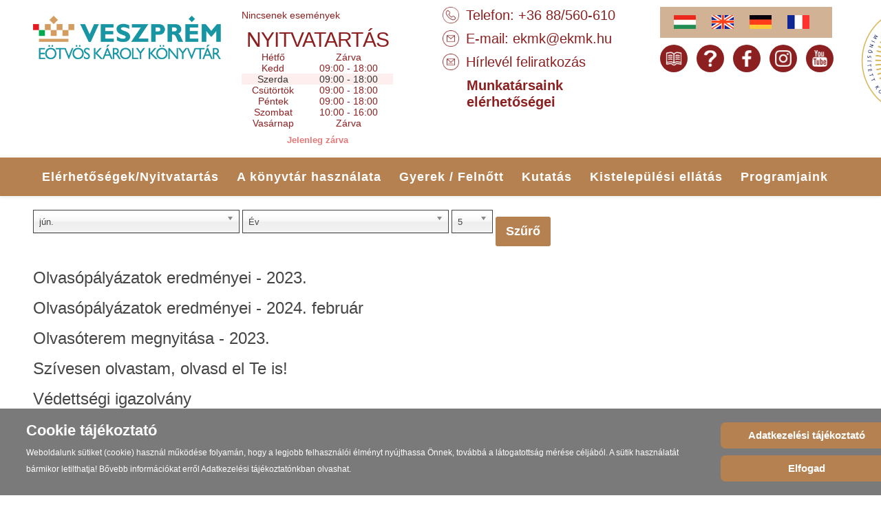

--- FILE ---
content_type: text/html; charset=utf-8
request_url: https://ekmk.hu/hu/hirek-archivum?month=6&id=2022&start=15
body_size: 47261
content:
<!DOCTYPE html>
<html xmlns="http://www.w3.org/1999/xhtml" xml:lang="hu-hu" lang="hu-hu" dir="ltr">
    <head>
        <meta http-equiv="X-UA-Compatible" content="IE=edge">
        <meta name="viewport" content="width=device-width, initial-scale=1">
        <meta name="viewport" content="width=device-width, user-scalable=no">
                <!-- head -->
        <base href="https://ekmk.hu/hu/hirek-archivum" />
	<meta http-equiv="content-type" content="text/html; charset=utf-8" />
	<meta name="viewport" content="width=device-width, initial-scale=1.0" />
	<meta name="generator" content="Joomla! - Open Source Content Management" />
	<title>Hírek Archívum</title>
	<link href="/templates/jd_atlanta/images/favicon.ico" rel="shortcut icon" type="image/vnd.microsoft.icon" />
	<link href="/media/plg_system_loginpopup/css/style.css" rel="stylesheet" type="text/css" />
	<link href="/media/jui/css/chosen.css?a55a4fc6349820adbeff089ee2c628ab" rel="stylesheet" type="text/css" />
	<link href="/plugins/system/jce/css/content.css?a55a4fc6349820adbeff089ee2c628ab" rel="stylesheet" type="text/css" />
	<link href="/templates/jd_atlanta/css/bootstrap.min.css" rel="stylesheet" type="text/css" />
	<link href="/templates/jd_atlanta/css/font-awesome.min.css" rel="stylesheet" type="text/css" />
	<link href="/templates/jd_atlanta/css/legacy.css" rel="stylesheet" type="text/css" />
	<link href="/templates/jd_atlanta/css/template.css" rel="stylesheet" type="text/css" />
	<link href="/templates/jd_atlanta/css/presets/preset1.css" rel="stylesheet" type="text/css" class="preset" />
	<link href="/templates/jd_atlanta/css/frontend-edit.css" rel="stylesheet" type="text/css" />
	<link href="https://ekmk.hu/modules/mod_ebstickycookienotice/tmpl/assets/css/cookie.css?v=1666840916" rel="stylesheet" type="text/css" />
	<link href="https://ekmk.hu/modules/mod_ebstickycookienotice/tmpl/assets/css/responsive.css?v=1156009762" rel="stylesheet" type="text/css" />
	<link href="/components/com_jevents/views/alternative/assets/css/modstyle.css?v=3.6.13" rel="stylesheet" type="text/css" />
	<link href="/media/com_jevents/css/bootstrap.css" rel="stylesheet" type="text/css" />
	<link href="/media/com_jevents/css/bootstrap-responsive.css" rel="stylesheet" type="text/css" />
	<link href="/components/com_jevents/assets/css/jevcustom.css?v=3.6.13" rel="stylesheet" type="text/css" />
	<link href="/modules/mod_itcs_openhours/assets/css/ionicons.min.css" rel="stylesheet" type="text/css" />
	<link href="/modules/mod_itcs_openhours/assets/css/raleway-v12-latin.css" rel="stylesheet" type="text/css" />
	<link href="/modules/mod_itcs_openhours/assets/css/mod_itcs_openhours_style.css" rel="stylesheet" type="text/css" />
	<link href="/plugins/system/djaccessibility/module/assets/css/accessibility.css?1.11" rel="stylesheet" type="text/css" />
	<link href="https://fonts.googleapis.com/css2?family=Roboto:wght@400;700&display=swap" rel="stylesheet" type="text/css" />
	<style type="text/css">
#sp-top-bar{ background-color:#ffffff;color:#8c2020;padding:10px 0px 10px 0px; }#sp-top-bar a{color:#8c2020;}#sp-header{ background-color:#b58150;color:#ffffff; }#sp-header a{color:#ffffff;}#sp-footer{ background-color:#b58151; }.djacc { font-family: Roboto, sans-serif; }.djacc--sticky.djacc-popup { margin: 20px 20px; }
	</style>
	<script type="application/json" class="joomla-script-options new">{"csrf.token":"9bb2d1a96934275cadf69f5dccc4fef1","system.paths":{"root":"","base":""},"system.keepalive":{"interval":840000,"uri":"\/hu\/component\/ajax\/?format=json"}}</script>
	<script src="/media/system/js/core.js?a55a4fc6349820adbeff089ee2c628ab" type="text/javascript"></script>
	<!--[if lt IE 9]><script src="/media/system/js/polyfill.event.js?a55a4fc6349820adbeff089ee2c628ab" type="text/javascript"></script><![endif]-->
	<script src="/media/system/js/keepalive.js?a55a4fc6349820adbeff089ee2c628ab" type="text/javascript"></script>
	<script src="/media/jui/js/jquery.min.js?a55a4fc6349820adbeff089ee2c628ab" type="text/javascript"></script>
	<script src="/media/jui/js/jquery-noconflict.js?a55a4fc6349820adbeff089ee2c628ab" type="text/javascript"></script>
	<script src="/media/jui/js/jquery-migrate.min.js?a55a4fc6349820adbeff089ee2c628ab" type="text/javascript"></script>
	<script src="/media/plg_system_loginpopup/js/script.js" type="text/javascript"></script>
	<script src="/media/jui/js/chosen.jquery.min.js?a55a4fc6349820adbeff089ee2c628ab" type="text/javascript"></script>
	<script src="/media/system/js/caption.js?a55a4fc6349820adbeff089ee2c628ab" type="text/javascript"></script>
	<script src="/templates/jd_atlanta/js/bootstrap.min.js" type="text/javascript"></script>
	<script src="/templates/jd_atlanta/js/jquery.sticky.js" type="text/javascript"></script>
	<script src="/templates/jd_atlanta/js/main.js" type="text/javascript"></script>
	<script src="/templates/jd_atlanta/js/frontend-edit.js" type="text/javascript"></script>
	<script src="https://ekmk.hu/modules/mod_ebstickycookienotice/tmpl/assets/js/cookie_script.js?v=1207601644" type="text/javascript"></script>
	<script src="/plugins/system/djaccessibility/module/assets/js/accessibility.min.js?1.11" type="text/javascript"></script>
	<script type="text/javascript">
jQuery(document).ready(function() {
	ExtStore.LoginPopup.offset_top	= 50;
	jQuery('a[href="#login"], a[href="#logout"], a.login').click(function(event) {
		ExtStore.LoginPopup.open();

		event.stopPropagation();
		event.preventDefault();
	});

	jQuery('#lp-overlay, .lp-close').click(function() {
		ExtStore.LoginPopup.close();
	});
});
	jQuery(function ($) {
		initChosen();
		$("body").on("subform-row-add", initChosen);

		function initChosen(event, container)
		{
			container = container || document;
			$(container).find("select").chosen({"disable_search_threshold":10,"search_contains":true,"allow_single_deselect":true,"placeholder_text_multiple":"\u00cdrjon be vagy v\u00e1lasszon ki n\u00e9h\u00e1ny be\u00e1ll\u00edt\u00e1st","placeholder_text_single":"A nyelvi csomag nem egyezik ezzel a Joomla!-verzi\u00f3val. Hi\u00e1nyozhat n\u00e9h\u00e1ny karakterl\u00e1nc.","no_results_text":"Nincsenek egyez\u0151 eredm\u00e9nyek"});
		}
	});
	jQuery(window).on('load',  function() {
				new JCaption('img.caption');
			});
var sp_preloader = '0';

var sp_gotop = '1';

var sp_offanimation = 'default';
new DJAccessibility( {"cms":"joomla","yootheme":false,"position":"sticky","mobile_position":"sticky","layout":"popup","mobile_layout":"popup","align_position_popup":"top right","align_position_toolbar":"top center","align_mobile_position":"bottom right","breakpoint":"767px","direction":"top left","space":true,"version":false,"speech_pitch":"1","speech_rate":"1","speech_volume":"1","ajax_url":"?option=com_ajax&plugin=Djaccessibility&format=raw"} )
	</script>

            <script>
  (function(i,s,o,g,r,a,m){i['GoogleAnalyticsObject']=r;i[r]=i[r]||function(){
  (i[r].q=i[r].q||[]).push(arguments)},i[r].l=1*new Date();a=s.createElement(o),
  m=s.getElementsByTagName(o)[0];a.async=1;a.src=g;m.parentNode.insertBefore(a,m)
  })(window,document,'script','//www.google-analytics.com/analytics.js','ga');
 
  ga('create', 'UA-57070382-1', 'auto');
  ga('send', 'pageview');
 
</script>
    
    </head>
    

    <body class="site com-content view-archive no-layout no-task itemid-270 hu-hu ltr  layout-fluid off-canvas-menu-init"><section class="djacc djacc-container djacc-popup djacc--hidden djacc--dark djacc--top-right">
			<button class="djacc__openbtn djacc__openbtn--default" aria-label="Open accessibility tools" title="Open accessibility tools">
			<svg xmlns="http://www.w3.org/2000/svg" width="48" height="48" viewBox="0 0 48 48">
				<path d="M1480.443,27.01l-3.891-7.51-3.89,7.51a1,1,0,0,1-.89.54,1.073,1.073,0,0,1-.46-.11,1,1,0,0,1-.43-1.35l4.67-9V10.21l-8.81-2.34a1,1,0,1,1,.51-1.93l9.3,2.47,9.3-2.47a1,1,0,0,1,.509,1.93l-8.81,2.34V17.09l4.66,9a1,1,0,1,1-1.769.92ZM1473.583,3a3,3,0,1,1,3,3A3,3,0,0,1,1473.583,3Zm2,0a1,1,0,1,0,1-1A1,1,0,0,0,1475.583,3Z" transform="translate(-1453 10.217)" fill="#fff"/>
			</svg>
		</button>
		<div class="djacc__panel">
		<div class="djacc__header">
			<p class="djacc__title">Akadálymentesítő eszközök</p>
			<button class="djacc__reset" aria-label="Visszaállítás" title="Visszaállítás">
				<svg xmlns="http://www.w3.org/2000/svg" width="18" height="18" viewBox="0 0 18 18">
					<path d="M9,18a.75.75,0,0,1,0-1.5,7.5,7.5,0,1,0,0-15A7.531,7.531,0,0,0,2.507,5.25H3.75a.75.75,0,0,1,0,1.5h-3A.75.75,0,0,1,0,6V3A.75.75,0,0,1,1.5,3V4.019A9.089,9.089,0,0,1,2.636,2.636,9,9,0,0,1,15.364,15.365,8.94,8.94,0,0,1,9,18Z" fill="#fff"/>
				</svg>
			</button>
			<button class="djacc__close" aria-label="Akadálymentesítő eszközök bezárása" title="Akadálymentesítő eszközök bezárása">
				<svg xmlns="http://www.w3.org/2000/svg" width="14.828" height="14.828" viewBox="0 0 14.828 14.828">
					<g transform="translate(-1842.883 -1004.883)">
						<line x2="12" y2="12" transform="translate(1844.297 1006.297)" fill="none" stroke="#fff" stroke-linecap="round" stroke-width="2"/>
						<line x1="12" y2="12" transform="translate(1844.297 1006.297)" fill="none" stroke="#fff" stroke-linecap="round" stroke-width="2"/>
					</g>
				</svg>
			</button>
		</div>
		<ul class="djacc__list">
			<li class="djacc__item djacc__item--contrast">
				<button class="djacc__btn djacc__btn--invert-colors" title="Színek invertálása">
					<svg xmlns="http://www.w3.org/2000/svg" width="24" height="24" viewBox="0 0 24 24">
						<g fill="none" stroke="#fff" stroke-width="2">
							<circle cx="12" cy="12" r="12" stroke="none"/>
							<circle cx="12" cy="12" r="11" fill="none"/>
						</g>
						<path d="M0,12A12,12,0,0,1,12,0V24A12,12,0,0,1,0,12Z" fill="#fff"/>
					</svg>
					<span class="djacc_btn-label">Színek invertálása</span>
				</button>
			</li>
			<li class="djacc__item djacc__item--contrast">
				<button class="djacc__btn djacc__btn--monochrome" title="Monokróm">
					<svg xmlns="http://www.w3.org/2000/svg" width="24" height="24" viewBox="0 0 24 24">
						<g fill="none" stroke="#fff" stroke-width="2">
							<circle cx="12" cy="12" r="12" stroke="none"/>
							<circle cx="12" cy="12" r="11" fill="none"/>
						</g>
						<line y2="21" transform="translate(12 1.5)" fill="none" stroke="#fff" stroke-linecap="round" stroke-width="2"/>
						<path d="M5.853,7.267a12.041,12.041,0,0,1,1.625-1.2l6.3,6.3v2.829Z" transform="translate(-0.778 -4.278)" fill="#fff"/>
						<path d="M3.2,6.333A12.006,12.006,0,0,1,4.314,4.622l9.464,9.464v2.829Z" transform="translate(-0.778)" fill="#fff"/>
						<path d="M1.823,10.959a11.953,11.953,0,0,1,.45-2.378l11.506,11.5v2.829Z" transform="translate(-0.778)" fill="#fff"/>
					</svg>
					<span class="djacc_btn-label">Monokróm</span>
				</button>
			</li>
			<li class="djacc__item djacc__item--contrast">
				<button class="djacc__btn djacc__btn--dark-contrast" title="Sötét kontraszt">
					<svg xmlns="http://www.w3.org/2000/svg" width="24" height="24" viewBox="0 0 24 24">
						<path d="M12,27A12,12,0,0,1,9.638,3.232a10,10,0,0,0,14.13,14.13A12,12,0,0,1,12,27Z" transform="translate(0 -3.232)" fill="#fff"/>
					</svg>
					<span class="djacc_btn-label">Sötét kontraszt</span>
				</button>
			</li>
			<li class="djacc__item djacc__item--contrast">
				<button class="djacc__btn djacc__btn--light-contrast" title="Világos kontraszt">
					<svg xmlns="http://www.w3.org/2000/svg" width="24" height="24" viewBox="0 0 32 32">
						<g transform="translate(7 7)" fill="none" stroke="#fff" stroke-width="2">
							<circle cx="9" cy="9" r="9" stroke="none"/>
							<circle cx="9" cy="9" r="8" fill="none"/>
						</g>
						<rect width="2" height="5" rx="1" transform="translate(15)" fill="#fff"/>
						<rect width="2" height="5" rx="1" transform="translate(26.607 3.979) rotate(45)" fill="#fff"/>
						<rect width="2" height="5" rx="1" transform="translate(32 15) rotate(90)" fill="#fff"/>
						<rect width="2" height="5" rx="1" transform="translate(28.021 26.607) rotate(135)" fill="#fff"/>
						<rect width="2" height="5" rx="1" transform="translate(15 27)" fill="#fff"/>
						<rect width="2" height="5" rx="1" transform="translate(7.515 23.071) rotate(45)" fill="#fff"/>
						<rect width="2" height="5" rx="1" transform="translate(5 15) rotate(90)" fill="#fff"/>
						<rect width="2" height="5" rx="1" transform="translate(8.929 7.515) rotate(135)" fill="#fff"/>
					</svg>
					<span class="djacc_btn-label">Világos kontraszt</span>
				</button>
			</li>
			
			<li class="djacc__item djacc__item--contrast">
				<button class="djacc__btn djacc__btn--low-saturation" title="Alacsony szaturáció">
					<svg xmlns="http://www.w3.org/2000/svg" width="24" height="24" viewBox="0 0 24 24">
						<g fill="none" stroke="#fff" stroke-width="2">
							<circle cx="12" cy="12" r="12" stroke="none"/>
							<circle cx="12" cy="12" r="11" fill="none"/>
						</g>
						<path d="M0,12A12,12,0,0,1,6,1.6V22.394A12,12,0,0,1,0,12Z" transform="translate(0 24) rotate(-90)" fill="#fff"/>
					</svg>
					<span class="djacc_btn-label">Alacsony szaturáció</span>
				</button>
			</li>
			<li class="djacc__item djacc__item--contrast">
				<button class="djacc__btn djacc__btn--high-saturation" title="Magas szaturáció">
					<svg xmlns="http://www.w3.org/2000/svg" width="24" height="24" viewBox="0 0 24 24">
						<g fill="none" stroke="#fff" stroke-width="2">
							<circle cx="12" cy="12" r="12" stroke="none"/>
							<circle cx="12" cy="12" r="11" fill="none"/>
						</g>
						<path d="M0,12A12.006,12.006,0,0,1,17,1.088V22.911A12.006,12.006,0,0,1,0,12Z" transform="translate(0 24) rotate(-90)" fill="#fff"/>
					</svg>
					<span class="djacc_btn-label">Magas szaturáció</span>
				</button>
			</li>
			<li class="djacc__item">
				<button class="djacc__btn djacc__btn--highlight-links" title="Linkek kiemelése">
					<svg xmlns="http://www.w3.org/2000/svg" width="24" height="24" viewBox="0 0 24 24">
						<rect width="24" height="24" fill="none"/>
						<path d="M3.535,21.92a5.005,5.005,0,0,1,0-7.071L6.364,12.02a1,1,0,0,1,1.415,1.413L4.95,16.263a3,3,0,0,0,4.243,4.243l2.828-2.828h0a1,1,0,1,1,1.414,1.415L10.607,21.92a5,5,0,0,1-7.072,0Zm2.829-2.828a1,1,0,0,1,0-1.415L17.678,6.364a1,1,0,1,1,1.415,1.414L7.779,19.092a1,1,0,0,1-1.415,0Zm11.314-5.657a1,1,0,0,1,0-1.413l2.829-2.829A3,3,0,1,0,16.263,4.95L13.436,7.777h0a1,1,0,0,1-1.414-1.414l2.828-2.829a5,5,0,1,1,7.071,7.071l-2.828,2.828a1,1,0,0,1-1.415,0Z" transform="translate(-0.728 -0.728)" fill="#fff"/>
					</svg>
					<span class="djacc_btn-label">Linkek kiemelése</span>
				</button>
			</li>
			<li class="djacc__item">
				<button class="djacc__btn djacc__btn--highlight-titles" title="Címsorok kiemelése">
					<svg xmlns="http://www.w3.org/2000/svg" width="24" height="24" viewBox="0 0 24 24">
						<rect width="2" height="14" rx="1" transform="translate(5 5)" fill="#fff"/>
						<rect width="2" height="14" rx="1" transform="translate(10 5)" fill="#fff"/>
						<rect width="2" height="14" rx="1" transform="translate(17 5)" fill="#fff"/>
						<rect width="2" height="7" rx="1" transform="translate(12 11) rotate(90)" fill="#fff"/>
						<rect width="2" height="5" rx="1" transform="translate(19 5) rotate(90)" fill="#fff"/>
						<g fill="none" stroke="#fff" stroke-width="2">
							<rect width="24" height="24" rx="4" stroke="none"/>
							<rect x="1" y="1" width="22" height="22" rx="3" fill="none"/>
						</g>
					</svg>
					<span class="djacc_btn-label">Címsorok kiemelése</span>
				</button>
			</li>
			<li class="djacc__item">
				<button class="djacc__btn djacc__btn--screen-reader" title="Képernyő olvasó">
					<svg xmlns="http://www.w3.org/2000/svg" width="24" height="24" viewBox="0 0 24 24">
						<g fill="none" stroke="#fff" stroke-width="2">
							<circle cx="12" cy="12" r="12" stroke="none"/>
							<circle cx="12" cy="12" r="11" fill="none"/>
						</g>
						<path d="M2907.964,170h1.91l1.369-2.584,2.951,8.363,2.5-11.585L2919,170h2.132" transform="translate(-2902.548 -158)" fill="none" stroke="#fff" stroke-linecap="round" stroke-linejoin="round" stroke-width="2"/>
					</svg>
					<span class="djacc_btn-label">Képernyő olvasó</span>
				</button>
			</li>
			<li class="djacc__item">
				<button class="djacc__btn djacc__btn--read-mode" title="Olvasó mód" data-label="Olvasó mód kikapcsolása">
					<svg xmlns="http://www.w3.org/2000/svg" width="24" height="24" viewBox="0 0 24 24">
						<g fill="none" stroke="#fff" stroke-width="2">
							<rect width="24" height="24" rx="4" stroke="none"/>
							<rect x="1" y="1" width="22" height="22" rx="3" fill="none"/>
						</g>
						<rect width="14" height="2" rx="1" transform="translate(5 7)" fill="#fff"/>
						<rect width="14" height="2" rx="1" transform="translate(5 11)" fill="#fff"/>
						<rect width="7" height="2" rx="1" transform="translate(5 15)" fill="#fff"/>
					</svg>
					<span class="djacc_btn-label">Olvasó mód</span>
				</button>
			</li>
			<li class="djacc__item djacc__item--full">
				<span class="djacc__arrows djacc__arrows--zoom">
					<span class="djacc__label">Tartalom méretezés</span>
					<span class="djacc__bar"></span>
					<span class="djacc__size">100<span class="djacc__percent">%</span></span>
					<button class="djacc__dec" aria-label="Tartalom csökkentése" title="Tartalom csökkentése">
						<svg xmlns="http://www.w3.org/2000/svg" width="10" height="2" viewBox="0 0 10 2">
							<g transform="translate(1 1)">
								<line x1="8" fill="none" stroke="#fff" stroke-linecap="round" stroke-width="2"/>
							</g>
						</svg>
					</button>
					<button class="djacc__inc" aria-label="Tartalom növelése" title="Tartalom növelése">
						<svg xmlns="http://www.w3.org/2000/svg" width="10" height="10" viewBox="0 0 10 10">
							<g transform="translate(1 1)">
								<line y2="8" transform="translate(4)" fill="none" stroke="#fff" stroke-linecap="round" stroke-width="2"/>
								<line x1="8" transform="translate(0 4)" fill="none" stroke="#fff" stroke-linecap="round" stroke-width="2"/>
							</g>
						</svg>
					</button>
				</span>
			</li>
			<li class="djacc__item djacc__item--full">
				<span class="djacc__arrows djacc__arrows--font-size">
					<span class="djacc__label">Betűméret</span>
					<span class="djacc__bar"></span>
					<span class="djacc__size">100<span class="djacc__percent">%</span></span>
					<button class="djacc__dec" aria-label="Betűméret csökkentése" title="Betűméret csökkentése">
						<svg xmlns="http://www.w3.org/2000/svg" width="10" height="2" viewBox="0 0 10 2">
							<g transform="translate(1 1)">
								<line x1="8" fill="none" stroke="#fff" stroke-linecap="round" stroke-width="2"/>
							</g>
						</svg>
					</button>
					<button class="djacc__inc" aria-label="Betűméret növelése" title="Betűméret növelése">
						<svg xmlns="http://www.w3.org/2000/svg" width="10" height="10" viewBox="0 0 10 10">
							<g transform="translate(1 1)">
								<line y2="8" transform="translate(4)" fill="none" stroke="#fff" stroke-linecap="round" stroke-width="2"/>
								<line x1="8" transform="translate(0 4)" fill="none" stroke="#fff" stroke-linecap="round" stroke-width="2"/>
							</g>
						</svg>
					</button>
				</span>
			</li>
			<li class="djacc__item djacc__item--full">
				<span class="djacc__arrows djacc__arrows--line-height">
					<span class="djacc__label">Sortávolság</span>
					<span class="djacc__bar"></span>
					<span class="djacc__size">100<span class="djacc__percent">%</span></span>
					<button class="djacc__dec" aria-label="Sortávolság csökkentése" title="Sortávolság csökkentése">
						<svg xmlns="http://www.w3.org/2000/svg" width="10" height="2" viewBox="0 0 10 2">
							<g transform="translate(1 1)">
								<line x1="8" fill="none" stroke="#fff" stroke-linecap="round" stroke-width="2"/>
							</g>
						</svg>
					</button>
					<button class="djacc__inc" aria-label="Sortávolság növelése" title="Sortávolság növelése">
						<svg xmlns="http://www.w3.org/2000/svg" width="10" height="10" viewBox="0 0 10 10">
							<g transform="translate(1 1)">
								<line y2="8" transform="translate(4)" fill="none" stroke="#fff" stroke-linecap="round" stroke-width="2"/>
								<line x1="8" transform="translate(0 4)" fill="none" stroke="#fff" stroke-linecap="round" stroke-width="2"/>
							</g>
						</svg>
					</button>
				</span>
			</li>
			<li class="djacc__item djacc__item--full">
				<span class="djacc__arrows djacc__arrows--letter-spacing">
					<span class="djacc__label">Betűköz</span>
					<span class="djacc__bar"></span>
					<span class="djacc__size">100<span class="djacc__percent">%</span></span>
					<button class="djacc__dec" aria-label="Betűköz csökkentése" title="Betűköz csökkentése">
						<svg xmlns="http://www.w3.org/2000/svg" width="10" height="2" viewBox="0 0 10 2">
							<g transform="translate(1 1)">
								<line x1="8" fill="none" stroke="#fff" stroke-linecap="round" stroke-width="2"/>
							</g>
						</svg>
					</button>
					<button class="djacc__inc" aria-label="Betűköz növelése" title="Betűköz növelése">
						<svg xmlns="http://www.w3.org/2000/svg" width="10" height="10" viewBox="0 0 10 10">
							<g transform="translate(1 1)">
								<line y2="8" transform="translate(4)" fill="none" stroke="#fff" stroke-linecap="round" stroke-width="2"/>
								<line x1="8" transform="translate(0 4)" fill="none" stroke="#fff" stroke-linecap="round" stroke-width="2"/>
							</g>
						</svg>
					</button>
				</span>
			</li>
					</ul>
				<div class="djacc__footer">
			<a href="https://dj-extensions.com" class="djacc__footer-logo" aria-label="DJ-Extensions.com logo">
				<svg xmlns="http://www.w3.org/2000/svg" viewBox="0 0 38.92 9.19"><path d="m6.84 1.2c-.12-.18-1.88-1.2-2.08-1.2s-1.96 1.02-2.08 1.2-.14 2.18 0 2.41 1.84 1.2 2.08 1.2 1.96-1 2.08-1.2.14-2.2 0-2.41zm-.69 2.02c-.42.33-.89.6-1.39.8-.5-.2-.97-.47-1.39-.8-.09-.53-.09-1.07 0-1.61.43-.32.9-.59 1.39-.8.49.21.96.48 1.39.8.09.53.09 1.07 0 1.59z" fill="#f39236"/><path d="m4.26 5.58c-.12-.18-1.88-1.2-2.08-1.2s-1.96 1.02-2.08 1.2-.14 2.17 0 2.41c.13.23 1.84 1.2 2.08 1.2s1.96-1 2.08-1.2.14-2.21 0-2.41zm-.69 2.02c-.42.33-.89.6-1.39.8-.5-.2-.97-.47-1.39-.8-.09-.53-.09-1.08 0-1.61.43-.32.9-.59 1.39-.8.49.21.96.48 1.39.8.09.53.09 1.07 0 1.59z" fill="#1dabe1"/><path d="m9.43 5.58c-.13-.18-1.88-1.2-2.09-1.2s-1.96 1.02-2.08 1.2-.13 2.18 0 2.41 1.84 1.2 2.08 1.2 1.97-1 2.09-1.2.14-2.21 0-2.41zm-.69 2.02c-.42.33-.89.61-1.39.8-.5-.2-.97-.47-1.39-.8-.09-.53-.09-1.08 0-1.61.43-.32.9-.59 1.39-.8.49.21.96.48 1.39.8.09.53.09 1.07 0 1.59z" fill="#89c059"/><path d="m12.97 6.39c-.21 0-.41-.05-.58-.17-.16-.11-.29-.27-.38-.45-.09-.2-.14-.42-.13-.65 0-.22.04-.44.13-.65.08-.18.21-.34.38-.45s.38-.17.58-.17.4.05.57.17c.16.11.28.27.35.45.08.21.12.43.12.65s-.04.44-.12.65c-.07.18-.2.34-.35.45-.17.12-.37.17-.58.17zm.07-.42c.13 0 .26-.03.37-.11.1-.08.17-.18.21-.3.05-.14.07-.29.07-.44s-.02-.3-.07-.44c-.04-.12-.11-.22-.21-.3-.11-.07-.23-.11-.36-.11-.14 0-.27.03-.38.11-.1.08-.18.18-.22.3-.05.14-.07.28-.07.43s.02.29.07.43c.04.12.12.23.22.3.11.08.24.12.37.11zm.65.35v-1.73h-.06v-1.47h.47v3.2zm.68 1.07v-.44h.12c.1 0 .2-.02.27-.09.06-.08.09-.17.09-.27v-2.67h.47v2.86c.01.17-.05.33-.16.45-.13.11-.29.17-.46.16h-.32zm.48-3.86v-.45h.47v.45zm2.17 2.86c-.22 0-.44-.05-.63-.16-.18-.1-.32-.26-.42-.44-.1-.2-.16-.43-.15-.65 0-.24.04-.47.15-.68.09-.19.23-.34.41-.45.19-.11.4-.16.62-.16s.44.05.63.17c.17.12.31.29.38.48.09.24.12.49.1.74h-.46v-.17c.01-.22-.04-.43-.16-.62-.12-.14-.29-.21-.47-.2-.2-.01-.39.07-.52.22-.13.19-.19.41-.18.64-.01.22.05.43.18.61.13.15.31.23.51.22.13 0 .26-.03.38-.1.11-.07.19-.17.25-.28l.45.15c-.09.21-.23.38-.42.5s-.41.18-.63.18zm-.86-1.14v-.36h1.71v.36zm2.09 1.07.9-1.21-.88-1.19h.55l.6.82.59-.82h.55l-.88 1.19.9 1.21h-.55l-.61-.85-.62.85zm4.07 0c-.15.03-.3.04-.44.04-.13 0-.27-.03-.39-.08-.11-.05-.2-.14-.26-.25-.05-.09-.08-.2-.08-.3s0-.22 0-.35v-2.13h.47v2.1.25c0 .06.02.12.05.18.05.09.15.15.25.16.14.01.27 0 .41-.02v.39zm-1.64-2.03v-.37h1.64v.37zm3.1 2.09c-.22 0-.44-.05-.63-.16-.18-.1-.32-.26-.42-.44-.1-.2-.16-.43-.15-.65 0-.24.04-.47.15-.68.09-.19.23-.34.41-.45.19-.11.4-.16.62-.16s.44.05.62.17.31.29.39.48c.09.24.13.49.1.74h-.47v-.17c.01-.22-.04-.43-.16-.62-.12-.14-.29-.21-.47-.2-.2-.01-.39.07-.52.22-.13.19-.19.41-.18.64-.01.22.05.43.18.61.13.15.31.23.51.22.13 0 .26-.03.38-.1.11-.07.19-.17.25-.28l.46.15c-.09.21-.23.38-.42.5s-.41.18-.63.18zm-.86-1.14v-.36h1.71v.36zm4.06 1.07v-1.18c0-.1 0-.19-.02-.29-.01-.1-.04-.19-.09-.28-.04-.08-.11-.15-.18-.21-.09-.06-.2-.08-.31-.08-.08 0-.16.01-.24.04-.07.03-.14.07-.19.13-.06.07-.11.15-.13.24-.03.12-.05.24-.05.36l-.29-.11c0-.2.04-.4.12-.58.08-.16.2-.3.35-.39.17-.1.36-.15.55-.14.14 0 .29.02.42.08.11.05.2.12.28.21.07.08.12.18.16.28s.06.2.08.3c.01.09.02.17.02.26v1.33h-.47zm-1.69 0v-2.39h.42v.69h.05v1.71h-.47zm3.66.07c-.25.01-.5-.06-.71-.19-.18-.13-.3-.32-.34-.54l.48-.07c.03.12.1.23.21.29.12.08.26.11.4.11.12 0 .24-.02.34-.09.08-.06.13-.15.12-.24 0-.05-.01-.1-.04-.15-.05-.05-.11-.09-.18-.11-.09-.03-.23-.08-.42-.13-.17-.04-.33-.1-.49-.17-.1-.05-.19-.12-.26-.21-.05-.09-.08-.19-.08-.3 0-.14.04-.27.12-.38s.2-.2.33-.25c.16-.06.32-.09.49-.09s.33.03.49.09c.14.05.26.14.35.25s.14.24.16.37l-.48.09c-.01-.11-.07-.21-.16-.27-.11-.07-.23-.11-.36-.11-.12-.01-.24.01-.34.07-.08.04-.13.13-.13.22 0 .05.02.1.05.13.06.05.12.09.19.11.1.03.24.08.43.12.17.04.33.1.48.17.1.05.19.13.25.22.05.1.08.21.08.32 0 .22-.09.43-.26.56-.21.15-.46.22-.72.2zm1.51-2.86v-.45h.47v.45zm0 2.8v-2.4h.47v2.4zm2.17.07c-.22 0-.44-.05-.62-.16s-.32-.26-.41-.45c-.1-.21-.15-.43-.14-.66 0-.23.05-.46.15-.66.09-.18.23-.34.41-.44.19-.11.4-.16.62-.16s.44.05.63.16c.18.11.32.26.41.45.1.2.15.43.14.66 0 .23-.04.46-.14.66-.09.19-.23.34-.41.45-.19.11-.4.17-.62.16zm0-.44c.2.01.39-.07.51-.23.12-.18.18-.39.17-.6.01-.21-.05-.43-.17-.6-.12-.15-.32-.24-.51-.22-.14 0-.27.03-.38.11-.1.07-.18.17-.22.29-.05.14-.08.28-.07.43-.01.22.05.43.17.6.12.15.31.24.51.23zm3.35.37v-1.18c0-.1 0-.19-.02-.29-.01-.1-.04-.19-.09-.28-.04-.08-.11-.15-.18-.21-.09-.06-.2-.08-.31-.08-.08 0-.16.01-.24.04-.07.03-.14.07-.19.13-.06.07-.11.15-.13.24-.03.12-.05.24-.05.36l-.29-.11c0-.2.04-.4.12-.58.08-.16.2-.3.35-.39.17-.1.36-.15.55-.14.14 0 .29.02.42.08.11.05.2.12.28.21.07.08.12.18.16.28s.06.2.08.3c.01.09.02.17.02.26v1.33h-.47zm-1.69 0v-2.4h.42v.69h.05v1.71zm3.66.07c-.25.01-.5-.06-.71-.19-.18-.13-.3-.32-.34-.54l.48-.07c.03.12.1.23.21.29.12.08.26.11.4.11.12 0 .24-.02.34-.09.08-.06.13-.15.12-.24 0-.05-.01-.1-.04-.15-.05-.05-.11-.09-.18-.11-.09-.03-.23-.08-.42-.13-.17-.04-.33-.1-.49-.17-.1-.05-.19-.12-.26-.21-.05-.09-.08-.19-.08-.3 0-.14.04-.27.12-.38s.2-.2.33-.25c.16-.06.32-.09.49-.09s.33.03.49.09c.14.05.26.14.35.25s.14.24.16.37l-.48.09c-.01-.11-.07-.21-.16-.27-.11-.07-.23-.11-.36-.11-.12-.01-.24.01-.34.07-.08.04-.13.13-.13.22 0 .05.02.1.05.13.06.05.12.09.19.11.1.03.24.08.43.12.17.04.33.1.48.17.1.05.19.13.25.22.05.1.08.21.08.32 0 .22-.09.43-.26.56-.21.15-.46.22-.71.2z" class="djname" /></svg>
			</a>
			<div class="djacc__footer-links">
				<a class="djacc__footer-link" href="https://dj-extensions.com/yootheme/dj-accessibility">Web Accessibility plugin</a> by DJ-Extensions.com
			</div>
		</div>
			</div>
</section>
    <a href="#sp-main-body" class="skip-link">Ugrás a fő tartalomra</a>
     <!--<div class="palyazat"><img src="/images/szechenyi_2020.png" alt="szechenyi 2020" width="500" height="345" /></div> -->
        <div class="body-wrapper">
            <div class="body-innerwrapper">
                <section id="sp-top-bar"><div class="container"><div class="row"><div id="sp-top-a" class="col-sm-3 col-md-3"><div class="sp-column "><ul class="sp-contact-info"></ul><div class="logo"><a href="/"><img class="sp-default-logo" src="/images/ekmk_logo.png" alt="Eötvös Károly Megyei Könyvtár"></a></div></div></div><div id="sp-top-b" class="col-sm-3 col-md-3 hidden-xs"><div class="sp-column "><div class="sp-module "><div class="sp-module-content"><table class="mod_events_latest_table jevbootstrap" width="100%" border="0" cellspacing="0" cellpadding="0" align="center"><tr><td class="mod_events_latest_noevents">Nincsenek események</td></tr>
</table>
</div></div><div class="sp-module "><div class="sp-module-content"><div id="openhours136" class="openhours">
	<figure class="snip1081 blue">
		<i class="<br />
<b>Notice</b>:  Undefined variable: icon in <b>/var/www/ekmk_new/modules/mod_itcs_openhours/tmpl/default.php</b> on line <b>19</b><br />
"></i>
		<figcaption>
			<div class="header">
				<h2>Nyitvatartás</h2>
				<table class="openhours">
					<tbody>
																	<tr >
							<td>Hétfő</td>
							<td>Zárva</td>
						</tr>
																	<tr >
							<td>Kedd</td>
							<td>09:00 - 18:00</td>
						</tr>
																	<tr class="dclose">
							<td>Szerda</td>
							<td>09:00 - 18:00</td>
						</tr>
																	<tr >
							<td>Csütörtök</td>
							<td>09:00 - 18:00</td>
						</tr>
																	<tr >
							<td>Péntek</td>
							<td>09:00 - 18:00</td>
						</tr>
																	<tr >
							<td>Szombat</td>
							<td>10:00 - 16:00</td>
						</tr>
																	<tr >
							<td>Vasárnap</td>
							<td>Zárva</td>
						</tr>
										</tbody>
				</table>
			</div>
			<p class="dclose">Jelenleg zárva</p>		</figcaption>
	</figure>
	
		
</div></div></div></div></div><div id="sp-top-c" class="col-sm-3 col-md-3"><div class="sp-column "><div class="sp-module "><div class="sp-module-content">

<div class="custom"  >
	<div style="font-size: 20px;">
<p><img src="/images/phone.png" alt="Telefon" class="nyitva_img" />Telefon: +36 88/560-610</p>
<p><img src="/images/mail.png" alt="Email" class="nyitva_img" />E-mail: <a href="mailto:ekmk@ekmk.hu">ekmk@ekmk.hu</a></p>
<p><img src="/images/newsletter.png" alt="Hírlevél feliratkozás" class="nyitva_img" />Hírlevél feliratkozás</p>
<p style="margin-left: 38px;"><strong><a href="https://www.ekmk.hu/hu/kozerdeku-adatok/20-munkatarsak">Munkatársaink elérhetőségei</a></strong></p>
</div></div>
</div></div></div></div><div id="sp-top-d" class="col-sm-3 col-md-3"><div class="sp-column "><div class="sp-module "><div class="sp-module-content">

<div class="custom"  >
	<div class="lang_module"><a href="/index.php/hu/"><img src="/images/hu.jpg" alt="Magyar nyelv" style="float: left; padding: 12px 17px 10px 20px;" /></a> <a href="/index.php/en"><img src="/images/en.jpg" alt="Angol nyelv" style="float: left; padding: 12px 17px 10px 6px;" /></a> <a href="/index.php/de"><img src="/images/de.jpg" alt="Német nyelv" style="float: left; padding: 12px 17px 10px 6px;" /></a> <a href="/index.php/fr"><img src="/images/fr.jpg" alt="Francia nyelv" style="float: left; padding: 12px 17px 10px 6px;" /></a></div>
<!-- <div class="login_module"><img src="/images/profile.png" alt="" style="float: left; padding: 1px 10px 0px 5px;" /><a class="login">Fiókom</a></div>
<div class="login_module"><a href="/index.php/hu/regisztracio" style="float: left; padding: 0px 0px 0px 6px;">Regisztráció</a></div> -->
<div style="float: left; width: 265px;">
<div class="login_button"><a href="/hu/gyarapitsunk-egyutt?view=form"><img src="/images/konyv.png" alt="Gyarapítsunk együtt" style="float: left;" title="Gyarapítsunk együtt" /> </a></div>
<div class="login_button"><a href="/index.php/hu/gyakran-ismetelt-kerdesek"><img src="/images/kerdes.png" alt="Gyakran ismételt kérdések" style="float: left;" title="Gyakran ismételt kérdések" /></a></div>
<div class="login_button"><a href="/hu/facebook"><img src="/images/facebook.png" alt="Facebook" style="float: left;" title="Facebook" /></a></div>
<div class="login_button"><a href="https://www.instagram.com/eotvoskarolymegyeikvt/"><img src="/images/instagram.png" alt="Instagram" style="float: left;" title="Instagram" /></a></div>
<div class="login_button"><a href="https://www.youtube.com/user/EKMKKI"><img src="/images/youtube.png" alt="Youtube" style="float: left;" title="Youtube" /></a></div>
</div>
<p><img src="/images/2023_cimlogo_kek_arany_.png" alt="Minősített könyvtár cím" class="cimlogo" /></p></div>
</div></div></div></div></div></div></section><header id="sp-header"><div class="container"><div class="row"><div id="sp-menu" class="col-xs-6 col-sm-6 col-md-12"><div class="sp-column ">			<div class='sp-megamenu-wrapper'>
				<a id="offcanvas-toggler" class="visible-sm visible-xs" aria-label="Menu" href="#"><i class="fa fa-bars" aria-hidden="true" title="Menu"></i></a>
				<ul class="sp-megamenu-parent hidden-sm hidden-xs"><li class="sp-menu-item"><a  href="/hu/elerhetosegek-nyitvatartas"  >Elérhetőségek/Nyitvatartás</a></li><li class="sp-menu-item"><a  href="/hu/a-konyvtar-hasznalata"  >A könyvtár használata</a></li><li class="sp-menu-item"><a  href="/hu/gyerek-felnott"  >Gyerek / Felnőtt</a></li><li class="sp-menu-item"><a  href="/hu/kutatas"  >Kutatás</a></li><li class="sp-menu-item"><a  href="/hu/kistelepulesi-ellatas"  >Kistelepülési ellátás</a></li><li class="sp-menu-item"><a  href="/hu/programjaink"  >Programjaink</a></li></ul>			</div>
		</div></div></div></div></header><section id="sp-page-title"><div class="row"><div id="sp-title" class="col-sm-12 col-md-12"><div class="sp-column "></div></div></div></section><section id="sp-main-body"><div class="container"><div class="row"><div id="sp-component" class="col-sm-12 col-md-12"><div class="sp-column "><div id="system-message-container">
	</div>
<div class="archive">
<form id="adminForm" action="/hu/hirek-archivum" method="post" class="form-inline">
	<fieldset class="filters">
	<div class="filter-search">
		
		<select id="month" name="month" size="1" class="inputbox">
	<option value="">H&oacute;nap</option>
	<option value="1">jan.</option>
	<option value="2">febr.</option>
	<option value="3">m&aacute;rc.</option>
	<option value="4">&aacute;pr.</option>
	<option value="5">m&aacute;j.</option>
	<option value="6" selected="selected">j&uacute;n.</option>
	<option value="7">j&uacute;l.</option>
	<option value="8">aug.</option>
	<option value="9">szept.</option>
	<option value="10">okt.</option>
	<option value="11">nov.</option>
	<option value="12">dec.</option>
</select>
		<select id="year" name="year" size="1" class="inputbox">
	<option value="" selected="selected">&Eacute;v</option>
	<option value="2021">2021</option>
	<option value="2022">2022</option>
	<option value="2023">2023</option>
	<option value="2024">2024</option>
	<option value="2025">2025</option>
</select>
		<select id="limit" name="limit" class="inputbox input-mini" size="1" onchange="this.form.submit()">
	<option value="5" selected="selected">5</option>
	<option value="10">10</option>
	<option value="15">15</option>
	<option value="20">20</option>
	<option value="25">25</option>
	<option value="30">30</option>
	<option value="50">50</option>
	<option value="100">100</option>
	<option value="0">Mind</option>
</select>

		<button type="submit" class="btn btn-primary" style="vertical-align: top;">Szűrő</button>
		<input type="hidden" name="view" value="archive" />
		<input type="hidden" name="option" value="com_content" />
		<input type="hidden" name="limitstart" value="0" />
	</div>
	<br />
	</fieldset>

	
<div id="archive-items">
					<div class="row0" itemscope itemtype="http://schema.org/Article">

			<div class="entry-header">
								
					<h2 itemprop="name">
									<a href="/hu/friss-hirek/7268-nyar-olvasopalyazatok-eredmeny-2023" itemprop="url">
					Olvasópályázatok  eredményei - 2023.</a>
							</h2>
		
									</div>

													<div class="intro" itemprop="articleBody">  </div>
			
			
			</div>
					<div class="row1" itemscope itemtype="http://schema.org/Article">

			<div class="entry-header">
								
					<h2 itemprop="name">
									<a href="/hu/friss-hirek/7432-nyar-olvasopalyazatok-eredmeny-2024" itemprop="url">
					Olvasópályázatok  eredményei - 2024. február</a>
							</h2>
		
									</div>

													<div class="intro" itemprop="articleBody">  </div>
			
			
			</div>
					<div class="row0" itemscope itemtype="http://schema.org/Article">

			<div class="entry-header">
								
					<h2 itemprop="name">
									<a href="/hu/friss-hirek/7346-olvasoterem-lezarasa-2023" itemprop="url">
					Olvasóterem megnyitása - 2023. </a>
							</h2>
		
									</div>

													<div class="intro" itemprop="articleBody">  </div>
			
			
			</div>
					<div class="row1" itemscope itemtype="http://schema.org/Article">

			<div class="entry-header">
								
					<h2 itemprop="name">
									<a href="/hu/friss-hirek/7495-szivesen-olvastam-olvasd-el-te-is" itemprop="url">
					Szívesen olvastam, olvasd el Te is!</a>
							</h2>
		
									</div>

													<div class="intro" itemprop="articleBody">  </div>
			
			
			</div>
					<div class="row0" itemscope itemtype="http://schema.org/Article">

			<div class="entry-header">
								
					<h2 itemprop="name">
									<a href="/hu/friss-hirek/6748-vedettsegi-igazolvany" itemprop="url">
					Védettségi igazolvány</a>
							</h2>
		
									</div>

													<div class="intro" itemprop="articleBody">  </div>
			
			
			</div>
	</div>
<div class="pagination">
	<p class="counter"> 4. oldal / 5 </p>
	<ul class="pagination"><li><a class="" href="/hu/hirek-archivum?month=6&amp;id=2022" title="Első">Első</a></li><li><a class="" href="/hu/hirek-archivum?month=6&amp;id=2022&amp;start=10" title="Előző">Előző</a></li><li><a class="" href="/hu/hirek-archivum?month=6&amp;id=2022" title="1">1</a></li><li><a class="" href="/hu/hirek-archivum?month=6&amp;id=2022&amp;start=5" title="2">2</a></li><li><a class="" href="/hu/hirek-archivum?month=6&amp;id=2022&amp;start=10" title="3">3</a></li><li class="active"><a>4</a></li><li><a class="" href="/hu/hirek-archivum?month=6&amp;id=2022&amp;start=20" title="5">5</a></li><li><a class="" href="/hu/hirek-archivum?month=6&amp;id=2022&amp;start=20" title="Tovább">Tovább</a></li><li><a class="" href="/hu/hirek-archivum?month=6&amp;id=2022&amp;start=20" title="Utolsó">Utolsó</a></li></ul></div>
</form>
</div>
</div></div></div></div></section><footer id="sp-footer"><div class="container"><div class="row"><div id="sp-footer-a" class="col-sm-4 col-md-4"><div class="sp-column "><div class="sp-module "><h3 class="sp-module-title">Általános információk</h3><div class="sp-module-content">

<div class="custom"  >
	<p><a href="#">Bemutatkozás</a></p>
<p><a href="/hu/kozerdeku-adatok/17-koezerdeku-adatok">Közérdekű adatok&nbsp;és dokumentumok</a>&nbsp;</p>
<p><a href="/hu/kozerdeku-adatok/18-minosegbiztositas">Minőségbiztosítás</a></p>
<p><a href="/hu/kozerdeku-adatok/19-kueldetesnyilatkozat-joevokep">Küldetésnyilatkozat, jövőkép, értékrend</a></p>
<p><a href="/images/dokumentumok/Szolgáltatási%20díjak/A_könyvtári_szolgáltatások_díjai_2025_márc1.pdf" target="_blank">Szolgáltatási díjak</a></p>
<p><a href="/hu/gyerek-felnott/6890-teremberles" target="_blank" rel="noopener">Terembérlés</a></p>
<p><a href="/hu/kozerdeku-adatok/20-munkatarsak">Munkatársak</a></p>
<hr />
<p>&nbsp;Támogatók:</p>
<table>
<tbody>
<tr>
<td>&nbsp;<a href="https://www.nka.hu/" target="_blank" rel="noopener"><img src="/images/Logók/nka_2022.png" alt="nka 2022" width="247" height="130" /></a></td>
<td>&nbsp; &nbsp;&nbsp;</td>
<td>&nbsp;<a href="https://emet.gov.hu/kategoria/kiemelt-kategoriak/palyazatok/aktualis-palyazatok/" target="_blank" rel="noopener"><img src="/images/Logók/KIM_logo_color.png" alt="KIM logo color" width="295" height="86" /></a></td>
<td>&nbsp; &nbsp; &nbsp;</td>
<td>&nbsp; &nbsp; &nbsp; &nbsp; &nbsp; &nbsp;<a href="https://veszprembalaton2023.hu/" target="_blank" rel="noopener"><img src="/images/Logók/VEB2023-logo_hu_website_lablec_feher_130x280px.png" alt="VEB2023 logo hu website lablec feher 130x280px" width="216" height="100" /></a></td>
</tr>
</tbody>
</table>
<p>&nbsp;</p>
<p>&nbsp;</p>
<p>&nbsp;</p>
<p>&nbsp;</p>
<p>&nbsp;</p></div>
</div></div></div></div><div id="sp-footer-b" class="col-sm-4 col-md-4"><div class="sp-column "><div class="sp-module "><h3 class="sp-module-title">Pályázatok / közösség</h3><div class="sp-module-content">

<div class="custom"  >
	<p><a href="/hu/aktualis-palyazatok">Pályázatok</a></p>
<p>Önkéntesség</p>
<p><a href="/hu/iskolai-kozossegi-szolgalat">Iskolai közösségi szolgálat</a></p></div>
</div></div></div></div><div id="sp-footer-c" class="col-sm-4 col-md-4"><div class="sp-column "><div class="sp-module "><h3 class="sp-module-title">Kapcsolat</h3><div class="sp-module-content">

<div class="custom"  >
	<p>Cím:<br />8200 Veszprém, Komakút tér 3.</p>
<p>Központi telefonszámok:<br />88/560-610, 88/560-620, 88/424-011</p>
<p>Központi email:<br /><a href="mailto:ekmk@ekmk.hu">ekmk@ekmk.hu</a></p>
<p><a href="https://old.ekmk.hu/" target="_blank" rel="noopener">Régi weboldalunk</a></p>
<p>&nbsp;</p>
<p style="text-align: right;">&nbsp;<br /><a href="/images/cikk_hirek_kepek/2021/kutyabar%C3%A1t_h%C3%A1zirend.pdf"></a></p>
<p style="text-align: right;">&nbsp;</p>
<p style="text-align: right;"><a href="/images/cikk_hirek_kepek/2024/Kutyabarát.pdf" target="_blank"><img src="/images/kutyabarat.png" alt="kutyabarat" width="141" height="99" style="display: block; margin-left: auto; margin-right: auto;" /></a></p></div>
</div></div></div></div></div></div></footer><section id="sp-copyright"><div class="container"><div class="row"><div id="sp-copyright-a" class="col-sm-12 col-md-12"><div class="sp-column "><span class="sp-copyright">© Copyright 2021 Eötvös Károly Megyei Könyvtár</span></div></div></div></div></section>            </div> <!-- /.body-innerwrapper -->
        </div> <!-- /.body-innerwrapper -->

        <!-- Off Canvas Menu -->
        <div class="offcanvas-menu">
            <a href="#" class="close-offcanvas" aria-label="Close"><i class="fa fa-remove" aria-hidden="true"></i></a>
            <div class="offcanvas-inner">
                                  <div class="sp-module _menu"><div class="sp-module-content"><ul class="nav menu">
<li class="item-175"><a href="/hu/elerhetosegek-nyitvatartas" > Elérhetőségek/Nyitvatartás</a></li><li class="item-146"><a href="/hu/a-konyvtar-hasznalata" > A könyvtár használata</a></li><li class="item-149"><a href="/hu/gyerek-felnott" > Gyerek / Felnőtt</a></li><li class="item-150"><a href="/hu/kutatas" > Kutatás</a></li><li class="item-151"><a href="/hu/kistelepulesi-ellatas" > Kistelepülési ellátás</a></li><li class="item-148"><a href="/hu/programjaink" > Programjaink</a></li></ul>
</div></div>
                            </div> <!-- /.offcanvas-inner -->
        </div> <!-- /.offcanvas-menu -->

        
        
<!--****************************** COOKIES HTML CODE START HERE ******************************-->
<div class="notice_div_ribbin ebsticky_bottom" id="eu_cookies">
  <div class="inner1">
    <div class="inner3 eb_contentwrap">
      <div class="heading_title">Cookie tájékoztató</div>      <p>Weboldalunk sütiket (cookie) használ működése folyamán, hogy a legjobb felhasználói élményt nyújthassa Önnek, továbbá a látogatottság mérése céljából. A sütik használatát bármikor letilthatja! Bővebb információkat erről Adatkezelési tájékoztatónkban olvashat. </p>      
    </div>
<div class="button_message eb_privacypolicy"> 
			<a  href="https://ekmk.hu/images/dokumentumok/Adatv%C3%A9delemmel%20%C3%A9s%20k%C3%B6z%C3%A9rdek%C5%B1%20adatokkal%20kapcsolatos%20szab%C3%A1lyok/weboldal_adatkezel%C3%A9si_t%C3%A1j%C3%A9koztat%C3%B3.pdf" class="button_cookie eb_papbtn" aria-label="Cookie Policy">Adatkezelési tájékoztató</a>
        <a class="button_cookie" href="javascript:void(0);" onclick="calltohide()" id="hideme">Elfogad</a>
	</div>
  </div>
</div>
<!--****************************** COOKIES HTML CODE END HERE ******************************-->

<!--****************************** COOKIES JAVSCRIPT CODE START HERE -- FOR ACCEPT ******************************-->
<script type="text/javascript">
	check_cookie(getBaseURL());
</script>
<!--****************************** COOKIES JAVSCRIPT CODE END HERE ******************************-->

<!--****************************** COOKIES CSS START HERE ******************************-->
<style>
.notice_div_simplebar,.notice_div_ribbin{background:#7a7a7a!important; z-index: 99999!important; }
.inner3 .heading_title{color:#ffffff!important; font-size: 22px;}
.inner3 p{color:#ffffff!important; font-size: 12px;}
.button_cookie{background:#b58150!important; color:#ffffff!important;}
.eb_papbtn{background:#b58150!important; color:#ffffff!important;}
</style>
<!--****************************** COOKIES CSS END HERE ******************************-->
        
        <!-- Preloader -->
        

        <!-- Go to top -->
                    <a href="javascript:void(0)" class="scrollup" aria-label="">&nbsp;</a>
        
    
<div id="lp-overlay"></div>
<div id="lp-popup" class="lp-wrapper">
	<div class="lp-register-intro">
		Nincs még fiókja?		<a href="/hu/regisztracio">Regisztráljon!</a>
	</div>
	<button class="lp-close" type="button" title="Close (Esc)">×</button>

	<form action="/hu/hirek-archivum" method="post" class="lp-form">
		<h3>Lépjen be a fiókjába</h3>
		<div class="lp-field-wrapper">
			<label for="lp-username">Felhasználónév *</label>
			<input type="text" id="lp-username" class="lp-input-text lp-input-username" name="username" placeholder="Felhasználónév" required="true" />
		</div>
		<div class="lp-field-wrapper">
			<label for="lp-password">Jelszó *</label>
			<input type="password" id="lp-password" class="lp-input-text lp-input-password" name="password" placeholder="Jelszó" required="true" />
		</div>

		
					<div class="lp-field-wrapper">
				<input type="checkbox" id="lp-remember" class="lp-input-checkbox" name="remember" />
				<label for="lp-remember">Emlékezzen rám</label>
			</div>
		

		<div class="lp-button-wrapper clearfix">
			<div class="lp-left">
				<button type="submit" class="lp-button">Belépés</button>
			</div>

			<ul class="lp-right lp-link-wrapper">
				<li>
					<a href="/hu/regisztracio?view=remind">Elfelejtett felhasználónév?</a>
				</li>
				<li><a href="/hu/regisztracio?view=reset">Elfelejtett jelszó?</a></li>
			</ul>
		</div>

		<input type="hidden" name="option" value="com_users" />
		<input type="hidden" name="task" value="user.login" />
		<input type="hidden" name="return" value="aW5kZXgucGhwP21vbnRoPTYmaWQ9MjAyMiZvcHRpb249Y29tX2NvbnRlbnQmbGltaXRzdGFydD0xNSZ2aWV3PWFyY2hpdmUmY2F0aWRbMF09OCZJdGVtaWQ9Mjcw" />
		<input type="hidden" name="9bb2d1a96934275cadf69f5dccc4fef1" value="1" />	</form>
</div></body>
</html>

--- FILE ---
content_type: text/css
request_url: https://ekmk.hu/templates/jd_atlanta/css/presets/preset1.css
body_size: 2159
content:
a {
  color: #8c2020;
}
a:hover {
  color: #791212;
}
.sp-megamenu-parent >li.active>a,
.sp-megamenu-parent >li:hover>a {
  color: #1abc9c;
}
.sp-megamenu-parent .sp-dropdown li.sp-menu-item >a:hover {
  background: #1abc9c;
}
.sp-megamenu-parent .sp-dropdown li.sp-menu-item.active>a {
  color: #1abc9c;
}
#offcanvas-toggler >i {
  color: #333333;
}
#offcanvas-toggler >i:hover {
  color: #1abc9c;
}
.btn-primary,
.sppb-btn-primary {
  border-color: #16a186;
  background-color: #1abc9c;
}
.btn-primary:hover,
.sppb-btn-primary:hover {
  border-color: #117964;
  background-color: #148f77;
}
ul.social-icons >li a:hover {
  color: #1abc9c;
}
.sp-page-title {
  background: #1abc9c;
}
.layout-boxed .body-innerwrapper {
  background: #ffffff;
}
.sp-module ul >li >a {
  color: #333333;
}
.sp-module ul >li >a:hover {
  color: #1abc9c;
}
.sp-module .latestnews >div >a {
  color: #333333;
}
.sp-module .latestnews >div >a:hover {
  color: #1abc9c;
}
.sp-module .tagscloud .tag-name:hover {
  background: #1abc9c;
}
.sp-simpleportfolio .sp-simpleportfolio-filter > ul > li.active > a,
.sp-simpleportfolio .sp-simpleportfolio-filter > ul > li > a:hover {
  background: #1abc9c;
}
.search .btn-toolbar button {
  background: #8c2020;
}
.post-format {
  background: #1abc9c;
}
.voting-symbol span.star.active:before {
  color: #1abc9c;
}
.sp-rating span.star:hover:before,
.sp-rating span.star:hover ~ span.star:before {
  color: #148f77;
}
.entry-link,
.entry-quote {
  background: #1abc9c;
}
blockquote {
  border-color: #1abc9c;
}
.carousel-left:hover,
.carousel-right:hover {
  background: #1abc9c;
}
#sp-footer {
  background: #1abc9c;
}
.sp-comingsoon body {
  background-color: #1abc9c;
}
.pagination>li>a,
.pagination>li>span {
  color: #333333;
}
.pagination>li>a:hover,
.pagination>li>a:focus,
.pagination>li>span:hover,
.pagination>li>span:focus {
  color: #333333;
}
.pagination>.active>a,
.pagination>.active>span {
  border-color: #1abc9c;
  background-color: #1abc9c;
}
.pagination>.active>a:hover,
.pagination>.active>a:focus,
.pagination>.active>span:hover,
.pagination>.active>span:focus {
  border-color: #8c2020;
  background-color: #8c2020;
}


--- FILE ---
content_type: text/css
request_url: https://ekmk.hu/modules/mod_itcs_openhours/assets/css/raleway-v12-latin.css
body_size: 3430
content:
@charset "UTF-8";
/*
 raleway-regular - latin
 https://google-webfonts-helper.herokuapp.com
 */
@font-face {
  font-family: 'Raleway';
  font-style: normal;
  font-weight: 400;
  src: url('../fonts/raleway-v12-latin/raleway-v12-latin-regular.eot'); /* IE9 Compat Modes */
  src: local('Raleway'), local('Raleway-Regular'),
       url('../fonts/raleway-v12-latin/raleway-v12-latin-regular.eot?#iefix') format('embedded-opentype'), /* IE6-IE8 */
       url('../fonts/raleway-v12-latin/raleway-v12-latin-regular.woff2') format('woff2'), /* Super Modern Browsers */
       url('../fonts/raleway-v12-latin/raleway-v12-latin-regular.woff') format('woff'), /* Modern Browsers */
       url('../fonts/raleway-v12-latin/raleway-v12-latin-regular.ttf') format('truetype'), /* Safari, Android, iOS */
       url('../fonts/raleway-v12-latin/raleway-v12-latin-regular.svg#Raleway') format('svg'); /* Legacy iOS */
}

/* raleway-italic - latin */
@font-face {
  font-family: 'Raleway';
  font-style: italic;
  font-weight: 400;
  src: url('../fonts/raleway-v12-latin/raleway-v12-latin-italic.eot'); /* IE9 Compat Modes */
  src: local('Raleway Italic'), local('Raleway-Italic'),
       url('../fonts/raleway-v12-latin/raleway-v12-latin-italic.eot?#iefix') format('embedded-opentype'), /* IE6-IE8 */
       url('../fonts/raleway-v12-latin/raleway-v12-latin-italic.woff2') format('woff2'), /* Super Modern Browsers */
       url('../fonts/raleway-v12-latin/raleway-v12-latin-italic.woff') format('woff'), /* Modern Browsers */
       url('../fonts/raleway-v12-latin/raleway-v12-latin-italic.ttf') format('truetype'), /* Safari, Android, iOS */
       url('../fonts/raleway-v12-latin/raleway-v12-latin-italic.svg#Raleway') format('svg'); /* Legacy iOS */
}

/* raleway-500 - latin */
@font-face {
  font-family: 'Raleway';
  font-style: normal;
  font-weight: 500;
  src: url('../fonts/raleway-v12-latin/raleway-v12-latin-500.eot'); /* IE9 Compat Modes */
  src: local('Raleway Medium'), local('Raleway-Medium'),
       url('../fonts/raleway-v12-latin/raleway-v12-latin-500.eot?#iefix') format('embedded-opentype'), /* IE6-IE8 */
       url('../fonts/raleway-v12-latin/raleway-v12-latin-500.woff2') format('woff2'), /* Super Modern Browsers */
       url('../fonts/raleway-v12-latin/raleway-v12-latin-500.woff') format('woff'), /* Modern Browsers */
       url('../fonts/raleway-v12-latin/raleway-v12-latin-500.ttf') format('truetype'), /* Safari, Android, iOS */
       url('../fonts/raleway-v12-latin/raleway-v12-latin-500.svg#Raleway') format('svg'); /* Legacy iOS */
}

/* raleway-500italic - latin */
@font-face {
  font-family: 'Raleway';
  font-style: italic;
  font-weight: 500;
  src: url('../fonts/raleway-v12-latin/raleway-v12-latin-500italic.eot'); /* IE9 Compat Modes */
  src: local('Raleway Medium Italic'), local('Raleway-MediumItalic'),
       url('../fonts/raleway-v12-latin/raleway-v12-latin-500italic.eot?#iefix') format('embedded-opentype'), /* IE6-IE8 */
       url('../fonts/raleway-v12-latin/raleway-v12-latin-500italic.woff2') format('woff2'), /* Super Modern Browsers */
       url('../fonts/raleway-v12-latin/raleway-v12-latin-500italic.woff') format('woff'), /* Modern Browsers */
       url('../fonts/raleway-v12-latin/raleway-v12-latin-500italic.ttf') format('truetype'), /* Safari, Android, iOS */
       url('../fonts/raleway-v12-latin/raleway-v12-latin-500italic.svg#Raleway') format('svg'); /* Legacy iOS */
}


--- FILE ---
content_type: text/css
request_url: https://ekmk.hu/modules/mod_itcs_openhours/assets/css/mod_itcs_openhours_style.css
body_size: 1475
content:
/*
# mod_openhours - CSS3 based Module by it-conserv.de
# ------------------------------------------------------------------------
# Author    it-conserv.de
# Copyright (C) 2016 it-conserv.de All Rights Reserved.
# License - http://www.gnu.org/licenses/gpl-2.0.html GNU/GPL
# CSS Style is a free resource from http://littlesnippets.net/ 
# Websites: it-conserv.de
*/
.openhours {
	width: 100%;
	border-collapse: collapse;
	border-spacing: 0;
	line-height: 1.2;
}
.openhours .header, .openhours table{
	margin: 0px;
}	
.openhours .dopen td, .openhours tr.dopen:hover td{
	background-color: rgba(230, 245, 180, 0.75);
	color: #333333;
}	
.openhours .dclose td, .openhours tr.dclose:hover td {
	background-color: rgb(255 200 200 / 30%);
	color: #333333;
}
.openhours p.dopen{
	color: rgba(100, 190, 100, 1);
	font-weight: bold;
	margin-top: 10px;
	margin-bottom: 10px;
}
.openhours p.dclose{
	color: rgba(230, 120, 120, 1);
	font-weight: bold;
	margin-top: 10px;
	margin-bottom: 10px;
}
figure.snip1081 {
	font-family: Arial, sans-serif;
	color: #8c2020;
	position: relative;
	float: left;
	overflow: hidden;
	min-width: 220px;
	max-width: 310px;
	width: 100%;
	text-align: center;
}
figure.snip1081 p {
	font-size: 0.9em;
}
figure.snip1081 figcaption {
	margin-top: -20px;
}
figure.snip1081 h2 {
	width: 100%;
	display: block;
	margin-bottom: 0px;
	letter-spacing: -1px;
	font-size: 30px;
	color: #8c2020;
	text-transform: uppercase;
	position: relative;
	text-align: center;
}

--- FILE ---
content_type: text/plain
request_url: https://www.google-analytics.com/j/collect?v=1&_v=j102&a=2069237353&t=pageview&_s=1&dl=https%3A%2F%2Fekmk.hu%2Fhu%2Fhirek-archivum%3Fmonth%3D6%26id%3D2022%26start%3D15&ul=en-us%40posix&dt=H%C3%ADrek%20Arch%C3%ADvum&sr=1280x720&vp=1280x720&_u=IEBAAEABAAAAACAAI~&jid=1560264915&gjid=168921435&cid=201268488.1768968520&tid=UA-57070382-1&_gid=1168712005.1768968520&_r=1&_slc=1&z=1118145356
body_size: -447
content:
2,cG-LDMB32V1SQ